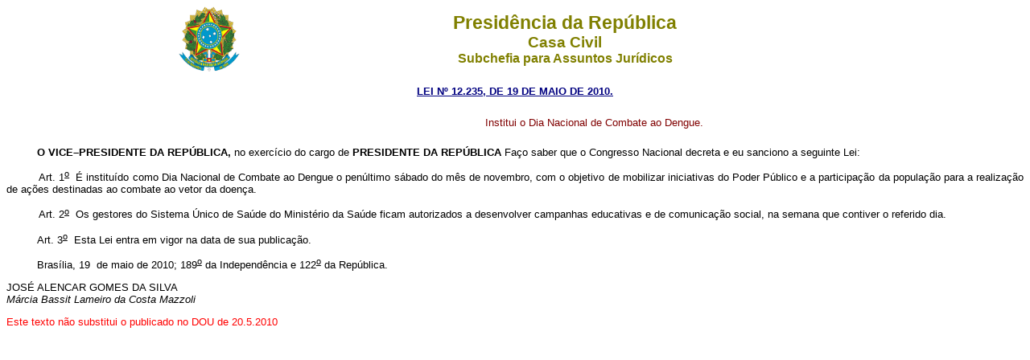

--- FILE ---
content_type: text/html
request_url: http://www.planalto.gov.br/ccivil_03/_ato2007-2010/2010/lei/l12235.htm
body_size: 6980
content:
<html>

<head>
<meta name="GENERATOR" content="Microsoft FrontPage 6.0">
<title>L12235</title>
<style>
<!--
 table.MsoNormalTable
	{mso-style-parent:"";
	font-size:10.0pt;
	font-family:"Times New Roman"
	}
h1
	{margin-bottom:.0001pt;
	text-align:justify;
	line-height:12.0pt;
	page-break-after:avoid;
	font-size:12.0pt;
	font-family:"Times New Roman";
	font-weight:normal; margin-left:0pt; margin-right:0pt; margin-top:0pt}
h2
	{margin-top:12.0pt;
	margin-right:0pt;
	margin-bottom:3.0pt;
	margin-left:0pt;
	page-break-after:avoid;
	font-size:12.0pt;
	font-family:"Times New Roman";
	font-weight:normal}
span.Hiperlink
	{mso-style-parent:"";
	color:blue;
	text-decoration:underline;
	text-underline:single}
h6
	{margin-bottom:.0001pt;
	text-align:center;
	line-height:150%;
	page-break-after:avoid;
	font-size:12.0pt;
	font-family:Arial;
	margin-left:0cm; margin-right:0cm; margin-top:0cm}
h3
	{margin-bottom:.0001pt;
	text-align:center;
	line-height:12.0pt;
	page-break-after:avoid;
	text-autospace:none;
	font-size:12.0pt;
	font-family:"Times New Roman";
	font-weight:normal; margin-left:0cm; margin-right:0cm; margin-top:0cm}
h5
	{margin-top:0cm;
	margin-right:0cm;
	margin-bottom:0cm;
	margin-left:35.45pt;
	margin-bottom:.0001pt;
	text-align:center;
	line-height:12.0pt;
	page-break-after:avoid;
	text-autospace:none;
	font-size:12.0pt;
	font-family:"Times New Roman";
	font-weight:normal}
h4
	{margin-top:0cm;
	margin-right:0cm;
	margin-bottom:0cm;
	margin-left:35.45pt;
	margin-bottom:.0001pt;
	text-align:center;
	text-indent:36.65pt;
	line-height:12.0pt;
	page-break-after:avoid;
	text-autospace:none;
	font-size:12.0pt;
	font-family:"Times New Roman";
	font-weight:normal}
div.Section1
	{page:Section1;}
div.Section2
	{page:Section2;}
div.Section3
	{page:Section3;}
div.Section4
	{page:Section4;}
div.Section5
	{page:Section5;}
div.Section6
	{page:Section6;}
div.Section7
	{page:Section7;}
div.Section8
	{page:Section8;}
div.Section9
	{page:Section9;}
div.Section11
	{page:Section11;}
div.Section12
	{page:Section12;}
span.ArtigoChar
	{}
span.MsoHyperlink
	{color:blue;
	text-decoration:underline;
	text-underline:single}
span.Refdecomentrio1
	{}
-->
</style>
</head>

<body>
<div align="center"><center>

<table border="0" cellpadding="0" cellspacing="0" width="70%" height="82">
  <tr>
    <td width="14%" height="82"><p align="center"><font SIZE="2">
	<img SRC="../../2008/Decreto/Image4.gif" WIDTH="76" HEIGHT="82"></font></td>
    <td width="86%" height="82"><p align="center"><font color="#808000" face="Arial"><strong><big><big>Presid�ncia
    da Rep�blica</big></big><br>
    <big>Casa Civil<br>
    </big>Subchefia para Assuntos Jur�dicos</strong></font></td>
  </tr>
</table>
</center></div>

<p ALIGN="CENTER"><font
face="Arial" color="#000080"><small><strong>
<a style="color: rgb(0,0,128)" href="http://legislacao.planalto.gov.br/legisla/legislacao.nsf/Viw_Identificacao/lei%2012.235-2010?OpenDocument">LEI N� 12.235, DE&nbsp;19 DE 
MAIO DE 2010.</a></strong></small></font></p>

<font FACE="Arial" SIZE="2">

<table BORDER="0" CELLSPACING="0" CELLPADDING="0" WIDTH="100%" height="32">
  <tr>
    <td WIDTH="47%" height="32">

&nbsp;</td>
    <td WIDTH="53%" height="32">

<font FACE="Arial" SIZE="2">

<p class="ementa"><span style="color: #800000">Institui o Dia Nacional de 
Combate ao Dengue.&nbsp;</span></font></td>
  </tr>
</table>

<p class="MsoNormal" style="text-align:justify;text-indent:1.0cm"><b>
<span style="color:black">O VICE�PRESIDENTE DA REP�BLICA, </span></b>
<span style="color:black">no exerc�cio do cargo de <b>PRESIDENTE DA REP�BLICA
</b>Fa�o saber que o Congresso Nacional decreta e eu sanciono a seguinte Lei:&nbsp;</span></p>
<p class="Artigo" style="text-indent: 40px; margin-top: 0cm" align="justify">
<span style="color:black;font-weight:
normal">Art. 1<u><sup>o</sup></u>&nbsp; � institu�do como Dia Nacional de Combate ao 
Dengue o pen�ltimo s�bado do m�s de novembro, com o objetivo de mobilizar 
iniciativas do Poder P�blico e a participa��o da popula��o para a realiza��o de 
a��es destinadas ao combate ao vetor da doen�a.&nbsp;</span></p>
<p class="Artigo" style="text-indent: 40px; margin-top: 0cm" align="justify">
<span style="color:black;font-weight:
normal">Art. 2<u><sup>o</sup></u>&nbsp; Os gestores do Sistema �nico de Sa�de do 
Minist�rio da Sa�de ficam autorizados a desenvolver campanhas educativas e de 
comunica��o social, na semana que contiver o referido dia.&nbsp;</span></p>
<p class="MsoNormal" style="text-align:justify;text-indent:1.0cm">
<span style="color:black">Art. 3<u><sup>o</sup></u>&nbsp; Esta Lei entra em vigor na 
data de sua publica��o.&nbsp;</span></p>
<p class="MsoNormal" style="text-align:justify;text-indent:1.0cm">
<span style="color:black">Bras�lia, 19&nbsp; de maio de 2010; 189<u><sup>o</sup></u> 
da Independ�ncia e 122<u><sup>o</sup></u> da Rep�blica.&nbsp;</span></p>
<p class="MsoNormal" style="text-align:justify"><span style="color:black">JOS� 
ALENCAR GOMES DA SILVA<br>
</span><i><span style="color: black">M�rcia Bassit Lameiro da Costa Mazzoli</span></i></p>
<p align="justify">
<font face="Arial" size="2" color="#FF0000">Este texto n�o substitui o publicado 
no DOU de 20.5.2010 </font></p>

</font>

</body>
</html><script id="f5_cspm">(function(){var f5_cspm={f5_p:'ICMOEIHBBMFFNDLGBOANKFJACMGOHGCLIDGJJJPEHDKDEGEJBDGKNLAIAFONBAFMMACBINODAAHFPIMBOGKALCHCAACGPNBBINICEHHPIDCNJHHLHJCDLNBMBOKCOPPI',setCharAt:function(str,index,chr){if(index>str.length-1)return str;return str.substr(0,index)+chr+str.substr(index+1);},get_byte:function(str,i){var s=(i/16)|0;i=(i&15);s=s*32;return((str.charCodeAt(i+16+s)-65)<<4)|(str.charCodeAt(i+s)-65);},set_byte:function(str,i,b){var s=(i/16)|0;i=(i&15);s=s*32;str=f5_cspm.setCharAt(str,(i+16+s),String.fromCharCode((b>>4)+65));str=f5_cspm.setCharAt(str,(i+s),String.fromCharCode((b&15)+65));return str;},set_latency:function(str,latency){latency=latency&0xffff;str=f5_cspm.set_byte(str,40,(latency>>8));str=f5_cspm.set_byte(str,41,(latency&0xff));str=f5_cspm.set_byte(str,35,2);return str;},wait_perf_data:function(){try{var wp=window.performance.timing;if(wp.loadEventEnd>0){var res=wp.loadEventEnd-wp.navigationStart;if(res<60001){var cookie_val=f5_cspm.set_latency(f5_cspm.f5_p,res);window.document.cookie='f5avr1732527440aaaaaaaaaaaaaaaa_cspm_='+encodeURIComponent(cookie_val)+';path=/;'+'';}
return;}}
catch(err){return;}
setTimeout(f5_cspm.wait_perf_data,100);return;},go:function(){var chunk=window.document.cookie.split(/\s*;\s*/);for(var i=0;i<chunk.length;++i){var pair=chunk[i].split(/\s*=\s*/);if(pair[0]=='f5_cspm'&&pair[1]=='1234')
{var d=new Date();d.setTime(d.getTime()-1000);window.document.cookie='f5_cspm=;expires='+d.toUTCString()+';path=/;'+';';setTimeout(f5_cspm.wait_perf_data,100);}}}}
f5_cspm.go();}());</script>